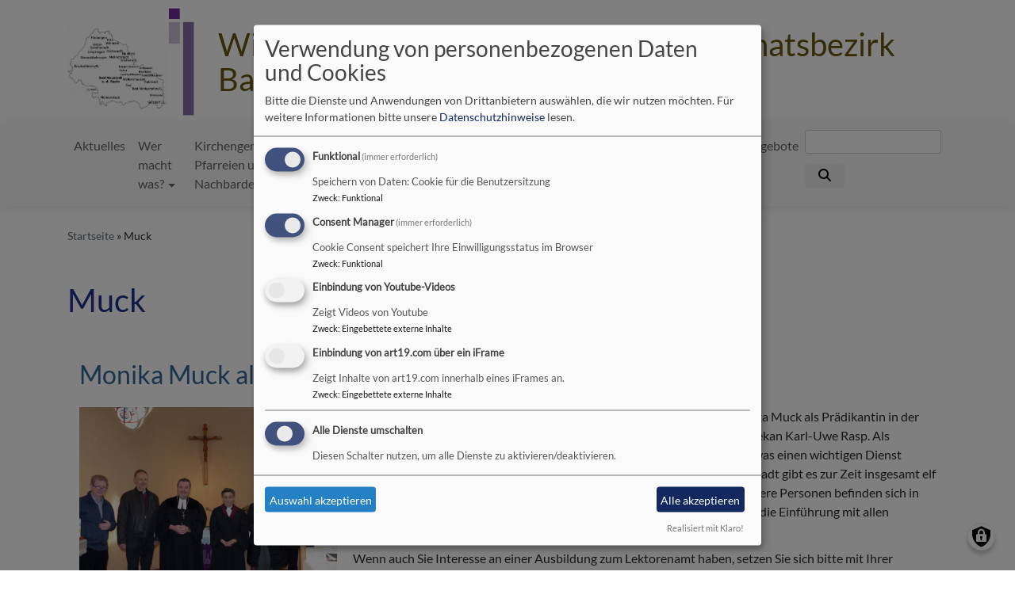

--- FILE ---
content_type: text/html; charset=UTF-8
request_url: https://www.badneustadt-evangelisch.de/tags/muck
body_size: 8856
content:
<!DOCTYPE html>
<html lang="de" dir="ltr" prefix="content: http://purl.org/rss/1.0/modules/content/  dc: http://purl.org/dc/terms/  foaf: http://xmlns.com/foaf/0.1/  og: http://ogp.me/ns#  rdfs: http://www.w3.org/2000/01/rdf-schema#  schema: http://schema.org/  sioc: http://rdfs.org/sioc/ns#  sioct: http://rdfs.org/sioc/types#  skos: http://www.w3.org/2004/02/skos/core#  xsd: http://www.w3.org/2001/XMLSchema# ">
  <head>
    <meta charset="utf-8" />
<noscript><style>form.antibot * :not(.antibot-message) { display: none !important; }</style>
</noscript><meta name="Generator" content="Drupal 10 (https://www.drupal.org)" />
<meta name="MobileOptimized" content="width" />
<meta name="HandheldFriendly" content="true" />
<meta name="viewport" content="width=device-width, initial-scale=1.0" />
<link rel="icon" href="/sites/www.badneustadt-evangelisch.de/files/logo_brief_0.jpg" type="image/jpeg" />
<link rel="alternate" type="application/rss+xml" title="Muck" href="https://www.badneustadt-evangelisch.de/taxonomy/term/702/feed" />

    <title>Muck | Wir im Evangelisch-Lutherischen Dekanatsbezirk Bad Neustadt an der Saale</title>
    <link rel="stylesheet" media="all" href="/sites/www.badneustadt-evangelisch.de/files/css/css_Mim4STqkFWWs6Y-fl5GZxZ-o7t49mYjk-65Fjs6Elbw.css?delta=0&amp;language=de&amp;theme=vk_blockly&amp;include=eJxNi0EOwjAMBD-U4idVbrKIKE4c2WlLfw9EIHEZrWa0UUVt0ycl3HmXEeJPdOHcQhE2pcn_vegBs5wQ_PKBShs7wpFxOk3eqqZd3qqsn0RRa9eGNnwq0Vjk-r7K-oB0GFWkzC9SwTi-" />
<link rel="stylesheet" media="all" href="/sites/www.badneustadt-evangelisch.de/files/css/css_LWutVn63JNehXlmRccH3-zID6DniJkkn2Z2gWFGqJfU.css?delta=1&amp;language=de&amp;theme=vk_blockly&amp;include=eJxNi0EOwjAMBD-U4idVbrKIKE4c2WlLfw9EIHEZrWa0UUVt0ycl3HmXEeJPdOHcQhE2pcn_vegBs5wQ_PKBShs7wpFxOk3eqqZd3qqsn0RRa9eGNnwq0Vjk-r7K-oB0GFWkzC9SwTi-" />

      <link rel="stylesheet" href="https://www.badneustadt-evangelisch.de/sites/www.badneustadt-evangelisch.de/files/theme/lato.css" />
      <link rel="stylesheet" href="https://www.badneustadt-evangelisch.de/sites/www.badneustadt-evangelisch.de/files/theme/vk_blockly_custom.css" />
      <script src="/libraries/klaro/dist/klaro-no-translations-no-css.js?t97ul3" defer id="klaro-js"></script>

  </head>
  <body class="path-taxonomy">
        <a href="#main-content" class="visually-hidden focusable skip-link">
      Direkt zum Inhalt
    </a>
    
      <div class="dialog-off-canvas-main-canvas" data-off-canvas-main-canvas>
    <div class="layout-container">
<div id="debug">Debug: </div>
        <header role="banner" id="vk_blockly_header">


    
    
    <div class="container">
        <div class="row">
                                </div>
        <div class="row">


                                                <div class="col-sm-2">
                        <a href="/" title="Startseite" rel="home">
                            <img src="/sites/www.badneustadt-evangelisch.de/files/logo_brief_0.jpg" alt="Startseite" class="img-fluid site-logo" />
                        </a>
                    </div>
                                                <div class="col-sm-10 site-and-slogan">
                    <div class="site-name align-middle"><a href="/" title="Startseite" rel="home">Wir im Evangelisch-Lutherischen Dekanatsbezirk Bad Neustadt an der Saale</a></div>

                                        </div>
                            

            

        </div>
    </div>



    </header>

    
    

<nav role="navigation" aria-labelledby="block-vk-blockly-main-menu-menu" id="block-vk-blockly-main-menu" class="navbar navbar-toggleable-md navbar-light nav-bg container-fluid sticky-top">
<div class="container">

                        
    <h2 class="visually-hidden" id="block-vk-blockly-main-menu-menu">Hauptnavigation</h2>
    


       


    <button class="navbar-toggler navbar-toggler-left" type="button" data-toggle="collapse" data-target="#navbarSupportedContent" aria-controls="navbarSupportedContent" aria-expanded="false" aria-label="Toggle navigation">
        <span class="navbar-toggler-icon"></span>
    </button>
    <a class="navbar-brand" href="#">&nbsp;</a>
    <div class="collapse navbar-collapse col" id="navbarSupportedContent">
        <ul block="menu" class="navbar-nav mr-auto">                                                                                 <li class="nav-item">

                                            <a href="/herzlich-willkommen" title="Aktuelles im Dekanat" class="nav-link" data-drupal-link-system-path="node/204">Aktuelles</a>
                    
                </li>
                                                                                <li class="nav-item dropdown mega-dropdown">

                                            <a href="/dekanatsbezirk" title="Mitarbeiter, Gremien, Beauftragte, Einrichtungen im Dekanatsbezirk Bad Neustadt" class="nav-link dropdown-toggle" data-toggle="dropdown" aria-haspopup="true" aria-expanded="false" data-drupal-link-system-path="node/7">Wer macht was?</a>
                        
                        <div class="row dropdown-menu mega-dropdown-menu">
                        <div class="col-sm-12 main-item-wrapper"><a href="/dekanatsbezirk" title="Mitarbeiter, Gremien, Beauftragte, Einrichtungen im Dekanatsbezirk Bad Neustadt" class="main-item" data-drupal-link-system-path="node/7">Wer macht was?</a></div>
                                                                                 <div class="col-sm-3 flex-column">
                               <ul class="nav flex-column">
                                <a href="/dekanatsbezirk/mitarbeitende-im-dekanatsbezirk" class="nav-link level1" data-drupal-link-system-path="node/19">Mitarbeitende im Dekanatsbezirk</a>

                                                               </ul>
                            </div>

                                                                                 <div class="col-sm-3 flex-column">
                               <ul class="nav flex-column">
                                <a href="/dekanatsbezirk/praevention-sexualisierter-gewalt" title="Kontakt der zentralen Beratung unserer Landeskirche" class="nav-link level1" data-drupal-link-system-path="node/479">Beratung zu sexualisierter Gewalt</a>

                                                               </ul>
                            </div>

                                                                                 <div class="col-sm-3 flex-column">
                               <ul class="nav flex-column">
                                <a href="/dekanatsbezirk/notfallseelsorge-im-landkreis-rhoen-grabfeld" class="nav-link level1" data-drupal-link-system-path="node/343">Notfallseelsorge</a>

                                                               </ul>
                            </div>

                                                                                 <div class="col-sm-3 flex-column">
                               <ul class="nav flex-column">
                                <a href="/dekanatsbezirk/kur-und-klinikseelsorge-am-rhoen-klinikum-campus" class="nav-link level1" data-drupal-link-system-path="node/365">Kur- und Klinikseelsorge Bad Neustadt</a>

                                                               </ul>
                            </div>

                                                                                 <div class="col-sm-3 flex-column">
                               <ul class="nav flex-column">
                                <a href="/beauftragte" class="nav-link level1" data-drupal-link-system-path="node/21">Beauftragte</a>

                                                               </ul>
                            </div>

                                                                                 <div class="col-sm-3 flex-column">
                               <ul class="nav flex-column">
                                <a href="https://www.diakonie-nes.de/" title="Sie verlassen diese Seite und kommen zur Seite der Diakonie Bad Neustadt!" class="nav-link level1">Diakonie</a>

                                                               </ul>
                            </div>

                                                                                 <div class="col-sm-3 flex-column">
                               <ul class="nav flex-column">
                                <a href="/dekanatsbezirk/altenheimseelsorge" title="Infos zur Altenheimseelsorge mit Fotos und Arbeitsbereichen" class="nav-link level1" data-drupal-link-system-path="node/469">Altenheimseelsorge</a>

                                                               </ul>
                            </div>

                                                                                 <div class="col-sm-3 flex-column">
                               <ul class="nav flex-column">
                                <a href="/dekanatsbezirk/kirchenmusik" class="nav-link level1" data-drupal-link-system-path="node/57">Kirchenmusik</a>

                                                               </ul>
                            </div>

                                                                                 <div class="col-sm-3 flex-column">
                               <ul class="nav flex-column">
                                <a href="/dekanatsbezirk/schulreferat" class="nav-link level1" data-drupal-link-system-path="node/396">Schulreferat</a>

                                                               </ul>
                            </div>

                                                                                 <div class="col-sm-3 flex-column">
                               <ul class="nav flex-column">
                                <a href="http://www.ej-nes.de" title="Sie verlassen diese Seite und kommen zur Evangelischen Jugend im Dekanat Bad Neustadt!" class="nav-link level1">Evangelische Jugend im Dekanat</a>

                                                               </ul>
                            </div>

                                                                                 <div class="col-sm-3 flex-column">
                               <ul class="nav flex-column">
                                <a href="/Erwachsenenbildung" class="nav-link level1" data-drupal-link-system-path="node/124">Erwachsenenbildung</a>

                                                               </ul>
                            </div>

                                                                                 <div class="col-sm-3 flex-column">
                               <ul class="nav flex-column">
                                <a href="/mission" class="nav-link level1" data-drupal-link-system-path="node/145">Partnerschaftskontakt nach Tansania</a>

                                                               </ul>
                            </div>

                                                                                 <div class="col-sm-3 flex-column">
                               <ul class="nav flex-column">
                                <a href="/dekanatsbezirk/landesstellenplanung-2020-2024-rueckblick-und-information" class="nav-link level1" data-drupal-link-system-path="node/370">Landesstellenplanung 2020-2024</a>

                                                               </ul>
                            </div>

                                                                                 <div class="col-sm-3 flex-column">
                               <ul class="nav flex-column">
                                <a href="/dekanatsgremien" class="nav-link level1" data-drupal-link-system-path="node/42">Dekanatsgremien</a>

                                                               </ul>
                            </div>

                                                </div>

                    
                </li>
                                                                                <li class="nav-item dropdown mega-dropdown">

                                            <a href="/kirchengemeinden" title="Zugehörigkeit, Kirchengemeinden, Pfarreien, Pfarrämter im Dekanatsbezirk Bad Neustadt" class="nav-link dropdown-toggle" data-toggle="dropdown" aria-haspopup="true" aria-expanded="false" data-drupal-link-system-path="node/22">Kirchengemeinden, Pfarreien und Nachbardekanate</a>
                        
                        <div class="row dropdown-menu mega-dropdown-menu">
                        <div class="col-sm-12 main-item-wrapper"><a href="/kirchengemeinden" title="Zugehörigkeit, Kirchengemeinden, Pfarreien, Pfarrämter im Dekanatsbezirk Bad Neustadt" class="main-item" data-drupal-link-system-path="node/22">Kirchengemeinden, Pfarreien und Nachbardekanate</a></div>
                                                                                 <div class="col-sm-3 flex-column">
                               <ul class="nav flex-column">
                                <a href="/zustaendig" class="nav-link level1" data-drupal-link-system-path="node/58">Zu welcher Gemeinde gehöre ich?</a>

                                                               </ul>
                            </div>

                                                                                 <div class="col-sm-3 flex-column">
                               <ul class="nav flex-column">
                                <a href="/aubstadt" title="Evang.-Luth. Kirchengemeinden Aubstadt - Gollmuthhausen - Rappershausen" class="nav-link level1" data-drupal-link-system-path="node/32">Aubstadt - Gollmuthhausen - Rappershausen</a>

                                                               </ul>
                            </div>

                                                                                 <div class="col-sm-3 flex-column">
                               <ul class="nav flex-column">
                                <a href="/koenigshofen" title="Evang.-Luth. Kirchengemeinde Bad Königshofen" class="nav-link level1" data-drupal-link-system-path="node/205">Bad Königshofen</a>

                                                               </ul>
                            </div>

                                                                                 <div class="col-sm-3 flex-column">
                               <ul class="nav flex-column">
                                <a href="/neustadt" title="Evang.-Luth. Kirchengemeinde Bad Neustadt mit Kur- und Klinikseelsorge" class="nav-link level1" data-drupal-link-system-path="node/27">Bad Neustadt a. d. Saale</a>

                                                               </ul>
                            </div>

                                                                                 <div class="col-sm-3 flex-column">
                               <ul class="nav flex-column">
                                <a href="/bischofsheim" title="Evang.-Luth- Kirchengemeinde Bischofsheim" class="nav-link level1" data-drupal-link-system-path="node/31">Bischofsheim</a>

                                                               </ul>
                            </div>

                                                                                 <div class="col-sm-3 flex-column">
                               <ul class="nav flex-column">
                                <a href="/irmelshausen" title="Evang.-Luth- Kirchengemeinden Irmelshausen - Höchheim - Rothausen" class="nav-link level1" data-drupal-link-system-path="node/33">Irmelshausen - Höchheim - Rothausen</a>

                                                               </ul>
                            </div>

                                                                                 <div class="col-sm-3 flex-column">
                               <ul class="nav flex-column">
                                <a href="/mellrichstadt-M%C3%BChlfeld-Bahra-SondheimGrabfeld" title="Evang.-Luth. Pfarrei Emmaus Mellrichstadt-Mühlfeld-Bahra-Sondheim/Grabfeld" class="nav-link level1" data-drupal-link-system-path="node/28">Pfarrei Emmaus: Mellrichstadt - Mühlfeld - Bahra - Sondheim/Grabfeld</a>

                                                               </ul>
                            </div>

                                                                                 <div class="col-sm-3 flex-column">
                               <ul class="nav flex-column">
                                <a href="/muennerstadt" title="Evang.-Luth- Kirchengemeinde Münnerstadt" class="nav-link level1" data-drupal-link-system-path="node/30">Münnerstadt</a>

                                                               </ul>
                            </div>

                                                                                 <div class="col-sm-3 flex-column">
                               <ul class="nav flex-column">
                                <a href="/kirchengemeinden/evang-luth-pfarrei-st-michael-ostheim-urspringen-oberwaldbehrungen" title="Evang.-Luth. Kirchengemeinden Ostheim-Urspringen-Oberwaldbehrungen" class="nav-link level1" data-drupal-link-system-path="node/434">Ostheim-Urspringen-Oberwaldbehrungen</a>

                                                               </ul>
                            </div>

                                                                                 <div class="col-sm-3 flex-column">
                               <ul class="nav flex-column">
                                <a href="/sondheim" title="Evang.-Luth- Kirchengemeinde Sondheim/Rhön - Stetten - Fladungen" class="nav-link level1" data-drupal-link-system-path="node/36">Sondheim - Stetten - Fladungen</a>

                                                               </ul>
                            </div>

                                                                                 <div class="col-sm-3 flex-column">
                               <ul class="nav flex-column">
                                <a href="/sulzdorf" title="Evang.-Luth- Kirchengemeinden Sulzdorf - Zimmerau" class="nav-link level1" data-drupal-link-system-path="node/37">Sulzdorf a. d. L. - Zimmerau</a>

                                                               </ul>
                            </div>

                                                                                 <div class="col-sm-3 flex-column">
                               <ul class="nav flex-column">
                                <a href="/waltershausen" title="Evang.-Luth- Kirchengemeinden Waltershausen - Saal" class="nav-link level1" data-drupal-link-system-path="node/39">Waltershausen - Saal</a>

                                                               </ul>
                            </div>

                                                                                 <div class="col-sm-3 flex-column">
                               <ul class="nav flex-column">
                                <a href="/willmars" title="Evang.-Luth- Kirchengemeinden Willmars - Filke" class="nav-link level1" data-drupal-link-system-path="node/40">Willmars - Filke</a>

                                                               </ul>
                            </div>

                                                                                 <div class="col-sm-3 flex-column">
                               <ul class="nav flex-column">
                                <a href="/unser-nachbardekanat-schweinfurt-0" class="nav-link level1" data-drupal-link-system-path="node/585">Unser Nachbardekanat Schweinfurt</a>

                                                               </ul>
                            </div>

                                                                                 <div class="col-sm-3 flex-column">
                               <ul class="nav flex-column">
                                <a href="/unser-nachbardekanat-ruegheim" class="nav-link level1" data-drupal-link-system-path="node/584">Unser Nachbardekanat Rügheim</a>

                                                               </ul>
                            </div>

                                                                                 <div class="col-sm-3 flex-column">
                               <ul class="nav flex-column">
                                <a href="/unser-nachbardekanat-lohr-am-main" class="nav-link level1" data-drupal-link-system-path="node/583">Unser Nachbardekanat Lohr am Main</a>

                                                               </ul>
                            </div>

                                                </div>

                    
                </li>
                                                                                <li class="nav-item dropdown mega-dropdown">

                                            <a href="/kirche-im-leben" title="Taufe, Konfirmation, Trauung, Bestattung, Seelsorge, Predigten, Kirchenmusi, Kirche und Geld, Kircheneintritt" class="nav-link dropdown-toggle" data-toggle="dropdown" aria-haspopup="true" aria-expanded="false" data-drupal-link-system-path="node/45">Kirchliches Leben</a>
                        
                        <div class="row dropdown-menu mega-dropdown-menu">
                        <div class="col-sm-12 main-item-wrapper"><a href="/kirche-im-leben" title="Taufe, Konfirmation, Trauung, Bestattung, Seelsorge, Predigten, Kirchenmusi, Kirche und Geld, Kircheneintritt" class="main-item" data-drupal-link-system-path="node/45">Kirchliches Leben</a></div>
                                                                                 <div class="col-sm-3 flex-column">
                               <ul class="nav flex-column">
                                <a href="/lebensbegleitung" class="nav-link level1" data-drupal-link-system-path="node/453">Lebensbegleitung</a>

                                
                                                                                        <li><a href="/taufe" class="nav-link level2" data-drupal-link-system-path="node/46">Taufe</a></li>
                                                                                        <li><a href="/kirche-im-leben/konfirmation" class="nav-link level2" data-drupal-link-system-path="node/47">Konfirmation</a></li>
                                                                                        <li><a href="/trauung" class="nav-link level2" data-drupal-link-system-path="node/48">Trauung</a></li>
                                                                                        <li><a href="/bestattung" class="nav-link level2" data-drupal-link-system-path="node/49">Bestattung</a></li>
                                                                                        <li><a href="/seelsorge" class="nav-link level2" data-drupal-link-system-path="node/51">Seelsorge</a></li>
                                        
                                                               </ul>
                            </div>

                                                </div>

                    
                </li>
                                                                                <li class="nav-item dropdown mega-dropdown">

                                            <a href="/kirchliche-einrichtungen" class="nav-link dropdown-toggle" data-toggle="dropdown" aria-haspopup="true" aria-expanded="false" data-drupal-link-system-path="node/454">Kirchliche Einrichtungen</a>
                        
                        <div class="row dropdown-menu mega-dropdown-menu">
                        <div class="col-sm-12 main-item-wrapper"><a href="/kirchliche-einrichtungen" class="main-item" data-drupal-link-system-path="node/454">Kirchliche Einrichtungen</a></div>
                                                                                 <div class="col-sm-3 flex-column">
                               <ul class="nav flex-column">
                                <a href="/kindertageseinrichtungen" title="Leitbild, Unsere KITAs" class="nav-link level1" data-drupal-link-system-path="node/333">Kindertageseinrichtungen</a>

                                
                                                                                        <li><a href="/kindertageseinrichtungen/die-evangelischen-kitas-unserem-dekanatsbezirk" title="Kindergärten, Krippen, Horte, Schülerbetreuung, Kinderheim" class="nav-link level2" data-drupal-link-system-path="node/334">Unsere KITAs</a></li>
                                                                                        <li><a href="/kindertageseinrichtungen/unser-leitbild" class="nav-link level2" data-drupal-link-system-path="node/329">Unser Leitbild</a></li>
                                        
                                                               </ul>
                            </div>

                                                                                 <div class="col-sm-3 flex-column">
                               <ul class="nav flex-column">
                                <a href="/unser-bibelgarten-sondheim-v-d-rhoen" class="nav-link level1" data-drupal-link-system-path="node/192">Bibelgarten</a>

                                                               </ul>
                            </div>

                                                </div>

                    
                </li>
                                                                                <li class="nav-item dropdown mega-dropdown">

                                            <a href="/service" class="nav-link dropdown-toggle" data-toggle="dropdown" aria-haspopup="true" aria-expanded="false" data-drupal-link-system-path="node/436">Service</a>
                        
                        <div class="row dropdown-menu mega-dropdown-menu">
                        <div class="col-sm-12 main-item-wrapper"><a href="/service" class="main-item" data-drupal-link-system-path="node/436">Service</a></div>
                                                                                 <div class="col-sm-3 flex-column">
                               <ul class="nav flex-column">
                                <a href="/service/links" title="Kirche überregional, Kommunale Einrichtungen, Diakonische Einrichtungen, Newsfeeds ..." class="nav-link level1" data-drupal-link-system-path="node/44">Weiterführende Links</a>

                                                               </ul>
                            </div>

                                                                                 <div class="col-sm-3 flex-column">
                               <ul class="nav flex-column">
                                <a href="/kirche-im-leben/kirche-und-geld" class="nav-link level1" data-drupal-link-system-path="node/52">Kirche und Geld</a>

                                                               </ul>
                            </div>

                                                                                 <div class="col-sm-3 flex-column">
                               <ul class="nav flex-column">
                                <a href="/service/dekanat-intern" title="Dekanatsinterne Angelegenheiten" class="nav-link level1" data-drupal-link-system-path="node/65">Dekanat intern</a>

                                
                                                                                        <li><a href="/download" class="nav-link level2" data-drupal-link-system-path="node/128">Formulare</a></li>
                                        
                                                               </ul>
                            </div>

                                                </div>

                    
                </li>
                                                                                <li class="nav-item">

                                            <a href="/strukturreform-und-gebaeudebedarfsplanung" class="nav-link" data-drupal-link-system-path="node/581">Gebäudebedarfsplanung in unserem Dekanatsbezirk</a>
                    
                </li>
                                                                                <li class="nav-item">

                                            <a href="/stellenangebote" class="nav-link" data-drupal-link-system-path="node/437">Stellenangebote</a>
                    
                </li>
                    </ul>
        <!-- Form-id: search_block_form -->
<form class="search-block-form form-inline my-2 my-lg-0" data-drupal-selector="search-block-form" action="/search/node" method="get" id="search-block-form" accept-charset="UTF-8">
  <div class="js-form-item form-item js-form-type-search form-item-keys js-form-item-keys form-no-label">
      <label for="edit-keys" class="visually-hidden">Suche</label>
        <input title="Geben Sie die Begriffe ein, nach denen Sie suchen." class="form-control mr-sm-2 form-search" data-drupal-selector="edit-keys" type="search" id="edit-keys" name="keys" value="" size="15" maxlength="128" />

        </div>
<button type="submit" class="my-sm-0 btn form-submit" data-drupal-selector="edit-search"><i class="fas fa-search"></i></button>
<div data-drupal-selector="edit-actions" class="form-actions js-form-wrapper form-wrapper" id="edit-actions"></div>

</form>


    </div>






    </div>
</nav>



    

  <main role="main">
    <a id="main-content" tabindex="-1"></a>      
    



<!-- system_breadcrumb_block Region: pagetop_first - Block-ID: vk_blockly_breadcrumbs -->
<div class="container"><div class="row">

                    
<div id="block-vk-blockly-breadcrumbs" class="col paragraph-block align-items-stretch system_breadcrumb_block">
  
    
          <ol class="breadcrumb">
                    <li >
                                    <a href="/">Startseite</a>
                            </li>
                    <li >
                                    Muck
                            </li>
            </ol>

  </div>

  </div></div>
<div data-drupal-messages-fallback class="hidden"></div>



    <!--div class="layout-content"-->
        
    



<!-- page_title_block Region: content - Block-ID: vk_blockly_page_title -->
<div class="container"><div class="row">

                    
<div id="block-vk-blockly-page-title" class="col paragraph-block align-items-stretch page_title_block">
  
    
      
  <h1>Muck</h1>


  </div>

  </div></div>


<!-- system_main_block Region: content - Block-ID: vk_blockly_content -->
<!-- noNodePage: 1 -->
<div class="container noNodePage">
    <div class="row">
                <div id="block-vk-blockly-content" class="col system_main_block">
            
                        
                            <div class="views-element-container"><div class="js-view-dom-id-28f16d675abe104b225fcaa15ffa68f4c047aea3c0e7c455bebbefab61cecc56">
  
  
  

      <header>
      <div about="/tags/muck" typeof="schema:Thing">
  
      <span property="schema:name" content="Muck" class="hidden"></span>

  
</div>

    </header>
  
  
  

      <div class="views-row">
<article data-history-node-id="401" about="/monika-muck-als-praedikantin-eingefuehrt" typeof="schema:Article" class="node node--type-article node--promoted node--view-mode-full">

  
        <div class="container">
    <h2>
      <a href="/monika-muck-als-praedikantin-eingefuehrt" rel="bookmark"><span property="schema:name">Monika Muck als Prädikantin eingeführt</span>
</a>
    </h2>
      </div>
      <span property="schema:name" content="Monika Muck als Prädikantin eingeführt" class="hidden"></span>


  
  <div class="node__content">
    <div class="container article-group-wrapper">
    <div class="row">
        <div class="col">

                        <div class="media-bild view-mode-bild-im-texteditor">
                        
<a href="https://www.badneustadt-evangelisch.de/sites/www.badneustadt-evangelisch.de/files/styles/max_1300x1300/public/media/img/2023_praedikanteneinfuehrung_monika_muck_web.jpg?itok=ZmAcRYCq" aria-label="{&quot;alt&quot;:&quot;v. li. n. re.: Heinz Helm, Dr. Harald Denzel (beide KV), Dekan Karl-Uwe Rasp, Monika Muck, Christine Manger und Thomas Zecher (beide KV)&quot;}" role="button"  title="v. li. n. re.: Heinz Helm, Dr. Harald Denzel (beide KV), Dekan Karl-Uwe Rasp, Monika Muck, Christine Manger und Thomas Zecher (beide KV)" data-colorbox-gallery="" class="colorbox" aria-controls="colorbox-AoZrEbCkoz8" data-cbox-img-attrs="{&quot;alt&quot;:&quot;v. li. n. re.: Heinz Helm, Dr. Harald Denzel (beide KV), Dekan Karl-Uwe Rasp, Monika Muck, Christine Manger und Thomas Zecher (beide KV)&quot;}"><img id="colorbox-AoZrEbCkoz8" src="/sites/www.badneustadt-evangelisch.de/files/styles/max_325x325/public/media/img/2023_praedikanteneinfuehrung_monika_muck_web.jpg?itok=KWksZQ5o" width="325" height="244" alt="v. li. n. re.: Heinz Helm, Dr. Harald Denzel (beide KV), Dekan Karl-Uwe Rasp, Monika Muck, Christine Manger und Thomas Zecher (beide KV)" loading="lazy" typeof="foaf:Image" />
</a>

      <div class="vk_bildrechte clearfix">
    <span>Bildrechte</span>

            <span>Sonja Schneider-Rasp</span>
    
</div>

    </div>

                              <p style="margin-bottom:11px">Mit einem Gottesdienst in der Christuskirche in Bischofsheim wurde Monika Muck als Prädikantin in der Kirchengemeinde eingeführt. Sie erhielt die Ernennung und Segnung von Dekan Karl-Uwe Rasp. Als Prädikantin kann Monika Muck Gottesdienste mit eigener Predigt halten, was einen wichtigen Dienst gerade in Gemeinden ohne eigenen Pfarrer darstellt. Im Dekanat Bad Neustadt gibt es zur Zeit insgesamt elf Lektorinnen und Lektoren und zehn Prädikantinnen und Prädikanten. Weitere Personen befinden sich in Ausbildung für diese Ehrenämter. Beim anschließenden Kirchencafé wurde die Einführung mit allen Anwesenden gefeiert.</p>

<p>Wenn auch Sie Interesse an einer Ausbildung zum Lektorenamt haben, setzen Sie sich bitte mit Ihrer Pfarrerin/Ihrem Pfarrer oder dem Dekanat in Verbindung. Die nächste Ausbildung findet 2024/2025 ortsnah im Tagungs- &amp; Erholungszentrum "Hohe Rhön" in&nbsp; Haselbach statt.</p>

            
        </div>
    </div>
</div><div class="container vk_tags">
 <div class="row">
  <div class="col">
    <a href="/tags/muck" property="schema:about" hreflang="de">Muck</a>
    <a href="/tags/bischofsheim" property="schema:about" hreflang="de">Bischofsheim</a>
    <a href="/tags/lektor" property="schema:about" hreflang="de">Lektor</a>
    <a href="/tags/praedikant" property="schema:about" hreflang="de">Prädikant</a>
    <a href="/tags/ausbildung" property="schema:about" hreflang="de">Ausbildung</a>
    <a href="/tags/ehrenamt" property="schema:about" hreflang="de">Ehrenamt</a>
    <a href="/tags/dekan" property="schema:about" hreflang="de">Dekan</a>
   </div>
  </div>
 </div><div class="container inlinelinks">
</div>

  </div>

</article>
</div>

    

  
  

  
  <div class="container">
<a href="https://www.badneustadt-evangelisch.de/taxonomy/term/702/feed" class="feed-icon"></i>
    <i class="fa fa-rss-square" aria-hidden="true"></i>
    </a>
</div>

</div>
</div>

                    </div>
    </div>
</div>



    <!--/div-->
      <div class="container pagefooter">
          <div class="row">

                                                    </div>
      </div>
  </main>

  
    <footer role="contentinfo" id="vk_blockly_footer">
        
            <!--div class="container">
                <div class="row"><div class="col">
                        <div class="shariff" data-lang="de" data-orientation="horizontal"
                             data-services="[&quot;facebook&quot;,&quot;twitter&quot;,&quot;whatsapp&quot;,&quot;linkedIn&quot;]"
                             data-theme="grey"></div>
                    </div></div>
            </div-->
                <div class="container">
          <div class="row">
              
    <nav role="navigation" aria-labelledby="block-hauptnavigation-footer-menu" id="block-hauptnavigation-footer" class="col">
                        
    <h2 class="visually-hidden" id="block-hauptnavigation-footer-menu">Hauptnavigation</h2>
    

                        <ul class="menu">
                                <li class="menu-item">
                <a href="/herzlich-willkommen" title="Aktuelles im Dekanat" data-drupal-link-system-path="node/204">Aktuelles</a>
                            </li>
                                <li class="menu-item">
                <a href="/dekanatsbezirk" title="Mitarbeiter, Gremien, Beauftragte, Einrichtungen im Dekanatsbezirk Bad Neustadt" data-drupal-link-system-path="node/7">Wer macht was?</a>
                            </li>
                                <li class="menu-item">
                <a href="/kirchengemeinden" title="Zugehörigkeit, Kirchengemeinden, Pfarreien, Pfarrämter im Dekanatsbezirk Bad Neustadt" data-drupal-link-system-path="node/22">Kirchengemeinden, Pfarreien und Nachbardekanate</a>
                            </li>
                                <li class="menu-item">
                <a href="/kirche-im-leben" title="Taufe, Konfirmation, Trauung, Bestattung, Seelsorge, Predigten, Kirchenmusi, Kirche und Geld, Kircheneintritt" data-drupal-link-system-path="node/45">Kirchliches Leben</a>
                            </li>
                                <li class="menu-item">
                <a href="/kirchliche-einrichtungen" data-drupal-link-system-path="node/454">Kirchliche Einrichtungen</a>
                            </li>
                                <li class="menu-item">
                <a href="/service" data-drupal-link-system-path="node/436">Service</a>
                            </li>
                                <li class="menu-item">
                <a href="/strukturreform-und-gebaeudebedarfsplanung" data-drupal-link-system-path="node/581">Gebäudebedarfsplanung in unserem Dekanatsbezirk</a>
                            </li>
                                <li class="menu-item">
                <a href="/stellenangebote" data-drupal-link-system-path="node/437">Stellenangebote</a>
                            </li>
            </ul>
        


    </nav>
<nav role="navigation" aria-labelledby="block-vk-blockly-footer-menu" id="block-vk-blockly-footer" class="block block-menu navigation menu--footer col">
            
  <h2 class="visually-hidden" id="block-vk-blockly-footer-menu">Fußbereichsmenü</h2>
  

                      <ul class="menu">
                    <li class="menu-item">
        <a href="/contact" data-drupal-link-system-path="contact">Kontakt</a>
              </li>
                <li class="menu-item">
        <a href="/impressum" data-drupal-link-system-path="node/3">Impressum</a>
              </li>
                <li class="menu-item">
        <a href="/vkdatenschutz" title="Dynamische Datenchutzerklärung aus den Einstellungen der Seite" data-drupal-link-system-path="vkdatenschutz">Datenschutzerklärung</a>
              </li>
        </ul>
  


  </nav>
<nav role="navigation" aria-labelledby="block-vk-blockly-account-menu-menu" id="block-vk-blockly-account-menu" class="block block-menu navigation menu--account col">
            
  <h2 class="visually-hidden" id="block-vk-blockly-account-menu-menu">Benutzermenü</h2>
  

                      <ul class="menu">
                    <li class="menu-item">
        <a href="/user/login" data-drupal-link-system-path="user/login">Anmelden</a>
              </li>
        </ul>
  


  </nav>




          </div>
          <div class="row">
              <div class="col">
                  <div id="vk_copyright"><span class="align-bottom"><a href="http://www.vernetzte-kirche.de" target="_blank"><img src="/themes/custom/vk_base/images/Logo_vk_80.png" align="bottom" alt="Logo Vernetzte Kirche"></a></span></div>
              </div>
          </div>
      </div>

    </footer>
  
</div>
  </div>

    
    <script type="application/json" data-drupal-selector="drupal-settings-json">{"path":{"baseUrl":"\/","pathPrefix":"","currentPath":"taxonomy\/term\/702","currentPathIsAdmin":false,"isFront":false,"currentLanguage":"de"},"pluralDelimiter":"\u0003","suppressDeprecationErrors":true,"klaro":{"config":{"elementId":"klaro","storageMethod":"cookie","cookieName":"klaro","cookieExpiresAfterDays":180,"cookieDomain":"","groupByPurpose":false,"acceptAll":true,"hideDeclineAll":true,"hideLearnMore":false,"learnMoreAsButton":true,"additionalClass":" hide-consent-dialog-title learn-more-as-button klaro-theme-vk_blockly","disablePoweredBy":false,"htmlTexts":false,"autoFocus":true,"mustConsent":true,"privacyPolicy":"\/","lang":"de","services":[{"name":"cms","default":true,"title":"Funktional","description":"Speichern von Daten: Cookie f\u00fcr die Benutzersitzung","purposes":["cms"],"callbackCode":"","cookies":["^[SESS|SSESS]","",""],"required":true,"optOut":false,"onlyOnce":false,"contextualConsentOnly":false,"contextualConsentText":"","wrapperIdentifier":[],"translations":{"de":{"title":"Funktional"}}},{"name":"klaro","default":true,"title":"Consent Manager","description":"Cookie Consent speichert Ihre Einwilligungsstatus im Browser","purposes":["cms"],"callbackCode":"","cookies":[],"required":true,"optOut":false,"onlyOnce":false,"contextualConsentOnly":false,"contextualConsentText":"Consent Text...","wrapperIdentifier":[],"translations":{"de":{"title":"Consent Manager"}}},{"name":"video_youtube","default":false,"title":"Einbindung von Youtube-Videos","description":"Zeigt Videos von Youtube","purposes":["external_content"],"callbackCode":"","cookies":[],"required":false,"optOut":false,"onlyOnce":false,"contextualConsentOnly":true,"contextualConsentText":"Externe Videos (Youtube) anzeigen?","wrapperIdentifier":[],"translations":{"de":{"title":"Videos"}}},{"name":"iframe_art19_com","default":false,"title":"Einbindung von art19.com \u00fcber ein iFrame","description":"Zeigt Inhalte von art19.com innerhalb eines iFrames an.","purposes":["external_content"],"callbackCode":"","cookies":[],"required":false,"optOut":false,"onlyOnce":false,"contextualConsentOnly":true,"contextualConsentText":"Externe Inhalte von art19.com anzeigen?","wrapperIdentifier":[],"translations":{"de":{"title":"Inhalte von art19.com"}}}],"translations":{"de":{"consentModal":{"title":"Verwendung von personenbezogenen Daten und Cookies","description":"Bitte die Dienste und Anwendungen von Drittanbietern ausw\u00e4hlen, die wir nutzen m\u00f6chten.\n","privacyPolicy":{"name":"Datenschutzhinweise","text":"F\u00fcr weitere Informationen bitte unsere {privacyPolicy} lesen.\n"}},"consentNotice":{"title":"Verwendung von personenbezogenen Daten und Cookies","changeDescription":"Es gab \u00c4nderungen seit dem letzten Besuch und die Einwilligungen m\u00fcssen aktualisiert werden.","description":"Wir verwenden Cookies und verarbeiten personenbezogene Daten f\u00fcr die folgenden Zwecke: {purposes}.\n","learnMore":"Anpassen","privacyPolicy":{"name":"Datenschutzhinweise"}},"ok":"Akzeptieren","save":"Speichern","decline":"Ablehnen","close":"Schlie\u00dfen","acceptAll":"Alle akzeptieren","acceptSelected":"Auswahl akzeptieren","service":{"disableAll":{"title":"Alle Dienste umschalten","description":"Diesen Schalter nutzen, um alle Dienste zu aktivieren\/deaktivieren."},"optOut":{"title":"(Opt-Out)","description":"Dieser Dienst wird standardm\u00e4\u00dfig geladen (Opt-out m\u00f6glich)."},"required":{"title":"(immer erforderlich)","description":"Dieser Dienst ist immer erforderlich."},"purposes":"Zweck","purpose":"Zweck"},"contextualConsent":{"acceptAlways":"Immer","acceptOnce":"Ja (einmalig)","description":"Von {title} bereitgestellten externen Inhalt laden?"},"poweredBy":"Realisiert mit Klaro!","purposeItem":{"service":"Dienst","services":"Dienste"},"privacyPolicy":{"name":"Datenschutzhinweise","text":"F\u00fcr weitere Informationen bitte unsere {privacyPolicy} lesen.\n"},"purposes":{"cms":{"title":"Funktional","description":""},"advertising":{"title":"Werbung und Marketing","description":""},"analytics":{"title":"Analysen","description":""},"livechat":{"title":"Live-Chat","description":""},"security":{"title":"Sicherheit","description":""},"styling":{"title":"Styling","description":""},"external_content":{"title":"Eingebettete externe Inhalte","description":""}}}},"showNoticeTitle":true,"styling":{"theme":["light"]}},"dialog_mode":"manager","show_toggle_button":true,"toggle_button_icon":null,"show_close_button":true,"exclude_urls":[],"disable_urls":[]},"field_group":{"html_element":{"mode":"default","context":"view","settings":{"classes":"","id":"","element":"div","show_label":false,"label_element":"h3","attributes":"","effect":"none","speed":"fast"}}},"colorbox":{"transition":"elastic","speed":350,"opacity":0.85,"slideshow":false,"slideshowAuto":true,"slideshowSpeed":2500,"slideshowStart":"start slideshow","slideshowStop":"stop slideshow","current":"{current} von {total}","previous":"\u00ab Zur\u00fcck","next":"Weiter \u00bb","close":"Schlie\u00dfen","overlayClose":true,"returnFocus":false,"maxWidth":"98%","maxHeight":"98%","initialWidth":"300","initialHeight":"250","fixed":true,"scrolling":true,"mobiledetect":true,"mobiledevicewidth":"480px"},"ajaxTrustedUrl":{"\/search\/node":true},"user":{"uid":0,"permissionsHash":"2754be05f87c052836d0beb16e7b59b6a821f5ff5305ebdc5ea67c81bb31dfa4"}}</script>
<script src="/sites/www.badneustadt-evangelisch.de/files/js/js_ky5KogW2R1_0i3lkbvDQnwoCPIBxPAQJBUwEYgwr4F4.js?scope=footer&amp;delta=0&amp;language=de&amp;theme=vk_blockly&amp;include=eJxNjUEOgCAMBD-E6ZNMgRIJ1ZIqRH5vJIpeJjtzWScsauUE94zJUzWvgKeAhY9fkDUXjaF9KTPGzSRGFeg0Nc0Wd4IbXVhc4jZ8Ic6k4_ICc50zlA"></script>

  </body>
</html>
